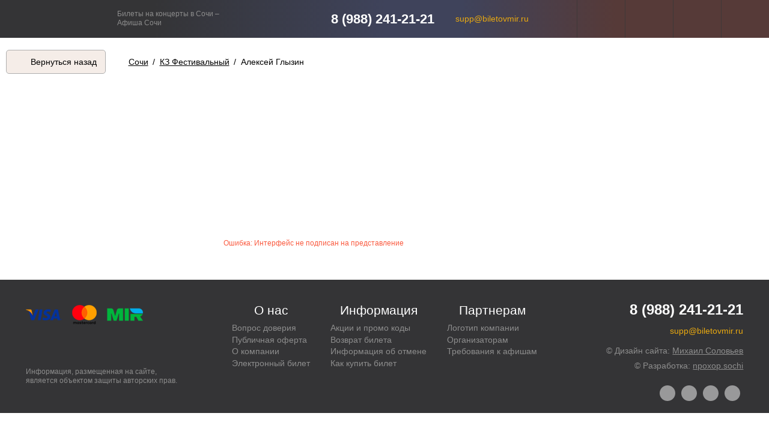

--- FILE ---
content_type: text/html; charset=utf-8
request_url: https://biletovmir.ru/sochi--kz-festivalnyy--aleksey-glyzin
body_size: 7347
content:
<!DOCTYPE html>
<html lang="ru">
  <head>
    <meta name="viewport" content="width=device-width, initial-scale=1, maximum-scale=1" />
    <meta name="format-detection" content="telephone=no">
    <!--[if IE]><![endif]-->
<meta http-equiv="Content-Type" content="text/html; charset=utf-8" />
<link rel="shortcut icon" href="https://biletovmir.ru/favicon-16x16.png" type="image/png" />
<meta name="description" content="👉 Купить билеты от 2000 руб на Алексей Глызин 📅 вс, 12 сентября 2021 в 20:00 ✔Сочи ✔КЗ Фестивальный. Служба поддержки ☎ 8 495 115-82-96" />
<meta name="abstract" content="👉 Купить билеты от 2000 руб на Алексей Глызин 📅 вс, 12 сентября 2021 в 20:00 ✔Сочи ✔КЗ Фестивальный. Служба поддержки ☎ 8 495 115-82-96" />
<meta name="robots" content="follow, index" />
<meta name="rights" content="Copyright © ООО «Мир билетов», 2017 - 2019" />
<link rel="image_src" href="https://api.bil24.pro/image?type=bigPoster&amp;actionId=21169&amp;hash=t46p02tf2o6c3z61tx5yvfnyr" />
<link rel="shortlink" href="https://biletovmir.ru/sochi--kz-festivalnyy--aleksey-glyzin" />
<meta property="og:site_name" content="Концерты, экскурсии, мероприятия – Купить билеты онлайн" />
<meta property="og:type" content="article" />
<meta property="og:url" content="https://biletovmir.ru/sochi--kz-festivalnyy--aleksey-glyzin" />
<meta property="og:title" content="Сочи 💫 Алексей Глызин - КЗ Фестивальный 👉 Купить билеты" />
<meta property="og:image" content="https://api.bil24.pro/image?type=bigPoster&amp;actionId=21169&amp;hash=t46p02tf2o6c3z61tx5yvfnyr" />
<meta property="og:image:url" content="https://api.bil24.pro/image?type=bigPoster&amp;actionId=21169&amp;hash=t46p02tf2o6c3z61tx5yvfnyr" />
<meta name="twitter:card" content="summary" />
<meta name="twitter:url" content="https://biletovmir.ru/sochi--kz-festivalnyy--aleksey-glyzin" />
<meta name="twitter:title" content="Сочи 💫 Алексей Глызин - КЗ Фестивальный 👉 Купить билеты" />
<meta name="twitter:image" content="https://api.bil24.pro/image?type=bigPoster&amp;actionId=21169&amp;hash=t46p02tf2o6c3z61tx5yvfnyr" />
<meta name="dcterms.title" content="Сочи 💫 Алексей Глызин - КЗ Фестивальный 👉 Купить билеты" />
<meta name="dcterms.description" content="👉 Купить билеты от 2000 руб на Алексей Глызин 📅 вс, 12 сентября 2021 в 20:00 ✔Сочи ✔КЗ Фестивальный. Служба поддержки ☎ 8 495 115-82-96" />
<meta name="dcterms.type" content="Text" />
<meta name="dcterms.format" content="text/html" />
<meta name="dcterms.identifier" content="https://biletovmir.ru/sochi--kz-festivalnyy--aleksey-glyzin" />
<meta name="dcterms.rights" content="Copyright © ООО «Мир билетов», 2017 - 2019" />
    
    <title>Сочи 💫 Алексей Глызин - КЗ Фестивальный 👉 Купить билеты</title>
    
        <link rel="canonical" href="https://biletovmir.ru/sochi--kz-festivalnyy--aleksey-glyzin" />

	<link rel="apple-touch-icon" sizes="180x180" href="/apple-touch-icon.png">
	<link rel="icon" type="image/png" sizes="32x32" href="/favicon-32x32.png">
	<link rel="icon" type="image/png" sizes="16x16" href="/favicon-16x16.png">
	<link rel="shortcut icon" type="image/png" sizes="144x144" href="/favicon-144x144.png">
	<link rel="shortcut icon" type="image/svg" href="/favicon-svg-lite.svg">
	<link rel="manifest" href="/site.webmanifest">
	<link rel="mask-icon" href="/safari-pinned-tab.svg" color="#5bbad5">
	<meta name="msapplication-TileColor" content="#e9a910">
	<meta name="theme-color" content="#ffffff">

	<meta name='wmail-verification' content='7d7723a2c6721ec0acc8844cfd9a6e2e' />
	<meta name="msvalidate.01" content="2C10F03506BECBE0502548BF7441F777" />
	<meta name="yandex-verification" content="c3bef512aaa60584" />
	<meta name="google-site-verification" content="5Ww0GyBwHhNq_CMJLNve5VqGEFXPkfubAfJS5CDbl7c" />
	<meta name="google-site-verification" content="hhaDIQ8yC3432yGkGhfjDdL0c0UDw2oaMf2TQL-2O9Q" />
   
	
    <link type="text/css" rel="stylesheet" href="/sites/default/files/advagg_css/css__KzcHKpzsFrALReFlZwtUQ7jrWLi94DC-BIkRbUHE7a4__1FEkGaRblnAdwGeL8KZZFhs15VXIK7Ux3130XJLzm38__gngXXxB67QcQt0tl7J_U-cq21TE1WudfUQqmR1khOCk.css" media="all" />
<link type="text/css" rel="stylesheet" href="/sites/default/files/advagg_css/css__SljuDoEzRvuKcIFIrjOfW7ti_3fQ8Y2as6qtEsWlghE__8k4ZKdoKG_duBmM4QO94G708tzyWY8b3hWoK9Qwl5Rs__gngXXxB67QcQt0tl7J_U-cq21TE1WudfUQqmR1khOCk.css" media="all" />
    
<!--[if lt IE 9]>
<script>document.createElement('article');</script>
<script>document.createElement('section');</script>
<script>document.createElement('svg');</script>
<script>document.createElement('path');</script>
<![endif]-->
	  
	  
<!-- Yandex.Metrika counter -->
<script src="https://mc.yandex.ru/metrika/watch.js" type="text/javascript" ></script>
<script type="text/javascript" >
try {
    var yaCounter49950634 = new Ya.Metrika({
        id:49950634,
        clickmap:true,
        trackLinks:true,
        accurateTrackBounce:true,
        ecommerce:"dataLayer"
    });
} catch(e) { }
</script>
<noscript><div><img src="https://mc.yandex.ru/watch/49950634" style="position:absolute; left:-9999px;" alt="" /></div></noscript>
<!-- /Yandex.Metrika counter -->

  </head>

  <body class="text normal html not-front not-logged-in one-sidebar sidebar-second page-bb page-bb- page-bb-1 page-bb- page-bb-13 page-bb- page-bb-21169 combat" >

        <script type="application/ld+json">
      {
        "@context":"https://schema.org",
        "@type":"Organization",
        "url":"https://biletovmir.ru/",
        "logo":"https://biletovmir.ru/logo.png",
        "name": "© ООО «Мир билетов»",
		"telephone":"+7-495-115-82-96",
		"address": "354000, РФ, Краснодарский край, г. Сочи, пер. Промышленный д.4 литер А оф. 13",
		"sameAs" : [ 
          "https://vk.com/biletovmir", 
          "https://www.facebook.com/iticket.land", 
          "https://twitter.com/biletovmir", 
          "https://www.instagram.com/biletovmir" 
        ]
      }
    </script>
    
        
    <div id="body" class="clearfix">
  <div id="header" class="clearfix">
    <header>
      <div class="wrapper">
        <div class="first-box box">
  <div class="wrapper">
    
<div id="block-block-1--2" class="block block-block">
  <div class="content">
    
    <div class="logo">
      <strong>
        <a href="/" title="Концерты, экскурсии, мероприятия – Купить билеты онлайн">Концерты, экскурсии, мероприятия – Купить билеты онлайн</a>      </strong>
    </div>
    <div class="slogan"><p>Билеты на концерты в Сочи –</p>
<p>Афиша Сочи</p>
</div>
  </div>
</div>    <div id="block-block-24--2" class="block block-block">

    
  <div class="content">
    <p>8 (988) 241-21-21</p>
  </div>
</div>
    <div id="block-block-25--2" class="block block-block">

    
  <div class="content">
    <p><a href="mailto:supp@biletovmir.ru">supp@biletovmir.ru</a></p>
  </div>
</div>
          <div id="block-bokabiljett-framework-bokabiljett-user-menu-block" class="block block-bokabiljett-framework">

    
  <div class="content">
      <div id="bokabiljettUserMenuJs">
    <!--noindex-->
                  <ul>
        <li class="settings">
          <a href="/bb/settings" title="Мои  настройки" rel="nofollow"><span>Настройки</span><div class="replacement"></div></a>        </li>
        <li class="order">
          <a href="/bb/orders" title="Мои заказы" rel="nofollow"><span>Заказы</span><div class="replacement"></div></a>        </li>
        <li class="ticket">
          <a href="/bb/tickets" title="Мои билеты" rel="nofollow"><span>Билеты</span><div class="replacement"></div></a>        </li>
        <li class="cart">
          <a href="/bb/cart" title="Моя корзина" rel="nofollow"><span>Корзина</span><div class="replacement"></div></a>        </li>
        <li class="promo">
          <a href="/bb/promo" title="Мои промокоды" rel="nofollow"><span>Промокоды</span><div class="replacement"></div></a>        </li>
      </ul>
    <!--/noindex-->
  </div>
  </div>
</div>
      </div>
</div>

        </div>
    </header>
  </div>

<div id="page" class="clearfix">

    
      <div id="highlighted" class="clearfix">
      <div class="wrapper">
      
          <div class="region region-highlighted">
      <div id="block-block-29" class="block block-block">
    <div class="content">
      <a onclick="javascript:history.back(); return false;">Вернуться назад</a>    </div>
  </div>
  </div>
      
                  <nav><div id="breadcrumb"><div class="breadcrumb"><li><a href="/sochi"><strong>Сочи</strong></a></li> / <li><a href="/sochi/kz-festivalnyy"><strong>КЗ Фестивальный</strong></a></li> / <li>Алексей Глызин</li></div></div></nav>
              </div>
    </div>
    
  <div id="container" class="clearfix">
    <main>
      <div class="wrapper">
        <div id="content">
        
                      <div id="article">
              <article>
                                  <div class="region region-content">
    <div id="block-system-main" class="block block-system">

    
  <div class="content">
    <div id="BBAction" class="BBReporter primary" data-city-id="1" data-venue-id="13" data-action-id="21169">
    
<div itemscope itemtype="http://schema.org/Event" id="BBActionInfo"	><link itemprop="url" href="https://biletovmir.ru/sochi--kz-festivalnyy--aleksey-glyzin"
	/><script type="application/ld+json"
		>{
			"@context": "https://schema.org",
			"@type": "Event",
			"url": "https://biletovmir.ru/sochi--kz-festivalnyy--aleksey-glyzin",
			"name": "Алексей Глызин",
			"image": "https://api.bil24.pro/image?type=bigPoster&actionId=21169&hash=t46p02tf2o6c3z61tx5yvfnyr",
			"description":"Встреча с артистом, который гремел в конце 80-х и не перестал радовать нас своими хитами!",
							"startDate": "Sun, 12 Sep 2021 20:00:00 +0300",
									"location": {
				"@type": "Place",
				"name": "КЗ Фестивальный",
				"address": {
					"@type": "PostalAddress",
					"streetAddress": "г. Сочи, ул. Орджоникидзе, 5"
				}
			}		}
	</script
	><div class="topBox"
		><div class="actionName"
			><div class="age">6+</div
			><h1 itemprop="name">Алексей Глызин</h1
			>				
				</div
		><div class="dateTime"
				><time itemprop="startDate" datetime="2021-09-12T20:00:00+03:00" content="Sun, 12 Sep 2021 20:00:00 +0300"></time
				><div class="date"><span class="wrapp">12 Сен, вс</span></div
				><div class="time"><span class="wrapp">20:00</span></div
				><div itemscope itemprop="offers" itemtype="http://schema.org/Offer" class="price"
						><span class="wrapp">от: <span itemprop="price">2000</span><span itemprop="priceCurrency" content="RUB" class="rur">&nbsp;руб.</span></span
						 ><span itemprop="availability" content="http://schema.org/InStock"></span
						><link itemprop="url" href="https://biletovmir.ru/sochi--kz-festivalnyy--aleksey-glyzin"
					/></div
				></div
// если это вторичная загрузка и событие неактуально - Мероприятие окончено
		></div
	><div class="leftBox"
		><div class="image"
			><img itemprop="image" src="https://api.bil24.pro/image?type=bigPoster&amp;actionId=21169&amp;hash=t46p02tf2o6c3z61tx5yvfnyr" alt="Концерт Алексея Глызина" title="Концерт Алексея Глызина" /></div
	></div
	><div class="rightBox"
		><div class="venueList"
			><div itemscope itemprop="location" itemtype="http://schema.org/Place" class="venue"
				><div class="info"
					><div itemprop="name" class="name">КЗ Фестивальный</div
				></div
				><div itemscope itemprop="address" itemtype="http://schema.org/PostalAddress" class="address"
					><span itemprop="streetAddress">г. Сочи, ул. Орджоникидзе, 5</span
				></div
				><a class="geo" rel="nofollow" href="http://maps.yandex.ru/?text=43.5786018,39.7216263" target="_blank">Посмотреть на карте</a
			></div>
			</div>
		</div
	><div class="bottomBox"
		><div class="tags"
			><div class="tag">&#10029;&nbsp;Билет&nbsp;не&nbsp;надо распечатывать</div
			><div class="tag">&#10029;&nbsp;Билет&nbsp;не&nbsp;надо обменивать в&nbsp;кассе</div
			><div class="tag">&#10029;&nbsp;Билет&nbsp;достаточно предъявить на&nbsp;экране</div
		></div
		><h2 itemprop="description">Встреча с артистом, который гремел в конце 80-х и не перестал радовать нас своими хитами!</h2
		><div class="genres"
				><div class="genre">#&nbsp;Поп / эстрада</div
				></div
		><div class="description"
			><div class="full"><p>Для многих ценителей музыкальных стилей прошлых лет, встреча с певцом, актером, музыкантом и даже радиоведущим, Алексеем Глызиным, станет возможностью окунуться в приятное прошлое. Алексей является не только профессиональным певцом, но и обладателем престижной музыкальной премии «Шансон года».</p> <p>В рамках концертной программы зрители и поклонники певца услышат самые яркие хиты прошлых лет, среди которых «Зимний сад», «Ты не ангел» и «Поздний вечер в Сорренто», гармонично переплетенные с новыми и малознакомыми песнями артиста.</p> <p>Со времен прошлых лет, Алексей Глызин не утратил свои вокальные способности, так и харизму во время общения со зрительным залом. В перерывах между песнями, певец сможет ответить на вопросы зрителей, расскажет о своей сегодняшней жизни и будет много шутить и смеяться.</p> <p>Долгожданную концертную программу с большим нетерпением ждет многочисленная аудитория поклонников и фанатов певца.</p></div
			></div
		></div
	></div
></div>
<!--<div id="mc-container"></div>
<script type="text/javascript">
cackle_widget = window.cackle_widget || [];
cackle_widget.push({widget: 'Comment', id: 70845});
(function() {
    var mc = document.createElement('script');
    mc.type = 'text/javascript';
    mc.async = true;
    mc.src = ('https:' == document.location.protocol ? 'https' : 'http') + '://cackle.me/widget.js';
    var s = document.getElementsByTagName('script')[0]; s.parentNode.insertBefore(mc, s.nextSibling);
})();
</script>
<a id="mc-link" href="http://cackle.me">Комментарии для сайта <b style="color:#4FA3DA">Cackl</b><b style="color:#F65077">e</b></a>-->  </div>
</div>
  </div>
              </article>
            </div>
            <div id="sidebar">
              <aside>
                <div class="region region-sidebar-second">
				
	<div id="block-block-19--2" class="block block-block">

    
  <div class="content">
    <!--<div>
<img alt="" class="lazy" data-src="/sites/default/files/static/bilety4.jpg" />
<a href="https://itunes.apple.com/ru/app/%D0%B1%D0%B8%D0%BB%D0%B5%D1%82%D1%8B-%D0%BE%D1%82-bil24-ru/id1071357353?mt=8" style="position:absolute;top:28.25%;left:17.25%;width:65.25%;height:10.85%;background:transparent;display:block;cursor:pointer;" target="_blank" rel="noreferrer"></a>
<a href="https://play.google.com/store/apps/details?id=com.bil24&hl=ru" style="position:absolute;top: 40%;left:17.25%;width:65.25%;height:10.85%;background:transparent;display:block;cursor:pointer;" target="_blank" rel="noreferrer"></a>
</div>
<div>
<img alt="" class="lazy" data-src="/sites/default/files/static/e-ticket_0.jpg"  />
</div>-->


  </div>
</div>
</div>              </aside>
            </div>
                    
        </div>
      </div>
    </main>
  </div>
</div>

<div id="under">
        </div>

<div id="footer" class="clearfix">
  <footer>
          <div class="wrapper">
        <div class="left">
  
<div id="block-block-15--2" class="block block-block">
  <div class="content">
    
    <div class="payment"></div>
    
    <div class="logoWB">
      <strong>
        <a href="/" title="Концерты, экскурсии, мероприятия – Купить билеты онлайн">Концерты, экскурсии, мероприятия – Купить билеты онлайн</a>      </strong>
    </div>
    
        
  </div>
</div>  <div id="block-block-21--2" class="block block-block">

    
  <div class="content">
    <p>Информация, размещенная на сайте, является объектом защиты авторских прав.</p>
  </div>
</div>
</div>
  
<div class="center">
  <div id="block-menu-menu-footer-about--2" class="block block-menu">

    <span class="subject">О нас</span>
  
  <div class="content">
    <ul class="menu"><li class="first leaf"><a href="/vopros-doveriya" title="">Вопрос доверия</a></li>
<li class="leaf"><a href="/agreement" title="">Публичная оферта</a></li>
<li class="leaf"><a href="/o-kompanii" title="">О компании</a></li>
<li class="last leaf"><a href="/e-ticket" title="">Электронный билет</a></li>
</ul>  </div>
</div>  <div id="block-menu-menu-footer-menu--2" class="block block-menu">

    <span class="subject">Информация</span>
  
  <div class="content">
    <ul class="menu"><li class="first leaf"><a href="/aktsiya" title="">Акции и промо коды</a></li>
<li class="leaf"><a href="/vozvrat" title="">Возврат билета</a></li>
<li class="leaf"><a href="/cancellation-info" title="">Информация об отмене</a></li>
<li class="last leaf"><a href="/instrukciya" title="">Как купить билет</a></li>
</ul>  </div>
</div>  <div id="block-menu-menu-footer-referral--2" class="block block-menu">

    <span class="subject">Партнерам</span>
  
  <div class="content">
    <ul class="menu"><li class="first leaf"><a href="/logo" title="">Логотип компании</a></li>
<li class="leaf"><a href="/partners" title="">Организаторам</a></li>
<li class="last leaf"><a href="/image-requirements" title="">Требования к афишам</a></li>
</ul>  </div>
</div></div>

<div class="right">
  <div id="block-block-24--3" class="block block-block">

    
  <div class="content">
    <p>8 (988) 241-21-21</p>
  </div>
</div>
  <div id="block-block-25--3" class="block block-block">

    
  <div class="content">
    <p><a href="mailto:supp@biletovmir.ru">supp@biletovmir.ru</a></p>
  </div>
</div>
  <div id="block-block-18--2" class="block block-block">

    
  <div class="content">
    <p><!--noindex-->©&nbsp;Дизайн сайта:&nbsp;<a href="mailto:m.soloviv@yandex.ru" target="_blank" rel="nofollow">Михаил Соловьев</a><!--/noindex--></p>
<p><!--noindex-->©&nbsp;Разработка:&nbsp;<a href="mailto:npoxop.sochi@gmail.com" target="_blank" rel="nofollow">npoxop.sochi</a><!--/noindex--></p>  </div>
</div>
  <div id="block-block-9--2" class="block block-block">

    
  <div class="content">
    <div class="social-icons">
<ul>
<li><a class="vk" href="https://vk.com/biletovmir" target="_blank" rel="noreferrer"><i class="fa fa-vk"></i></a></li>
<li><a class="fb" href="https://www.facebook.com/iticket.land" target="_blank" rel="noreferrer"><i class="fa fa-facebook"></i></a></li>
<li><a class="twitter" href="https://twitter.com/biletovmir" target="_blank" rel="noreferrer"><i class="fa fa-twitter"></i></a></li>
<li><a class="instagram" href="https://www.instagram.com/biletovmir" target="noreferrer" rel="me"><i class="fa fa-instagram"></i></a></li>
</ul>
</div>  </div>
</div>
</div>      </div>
      </footer>
</div>


</div>
    
        <script type="text/javascript" src="//code.jquery.com/jquery-1.12.4.min.js"></script>
<script type="text/javascript">
<!--//--><![CDATA[//><!--
window.jQuery || document.write("<script src='/profiles/bokabiljett/modules/jquery_update/replace/jquery/1.12/jquery.min.js'>\x3C/script>")
//--><!]]>
</script>
<script type="text/javascript" src="/sites/default/files/advagg_js/js__ZyeOaiFuDejQQbhUV7yg7atYZnj4WLfH77o0scv4068__jeShjS1-sEwOx4dbB-NSBsCnxWfNslS1Nkgx4CZngGA__gngXXxB67QcQt0tl7J_U-cq21TE1WudfUQqmR1khOCk.js"></script>
<script type="text/javascript" src="/sites/default/files/advagg_js/js__ahbW1LZRHdh9OGMKbx2sdqc1u-fp_5oCDMgA-Sn1No0__xYES3vXfcy6YBfZ7LU2YDOBFA7T3mUeehW6Nq1rOBkY__gngXXxB67QcQt0tl7J_U-cq21TE1WudfUQqmR1khOCk.js"></script>
<script type="text/javascript" src="/sites/default/files/advagg_js/js__e6DQhSWiFftj9npj--WmZF5XZf_9xK3L67zdpinZT2E__EA_n7jp2r_s59BcIAZB_-2_4FQ1sfPXcDb4gz4SBxH4__gngXXxB67QcQt0tl7J_U-cq21TE1WudfUQqmR1khOCk.js"></script>
<script type="text/javascript" src="/sites/default/files/advagg_js/js__L_zqgnkbrtTV9oAVSODyRmXLg0ULZ0AJuF5ddeCTPhY__UAhosqw4f7r2d01YEBEDc54snl9gS3tzwIiINbpmO1o__gngXXxB67QcQt0tl7J_U-cq21TE1WudfUQqmR1khOCk.js"></script>
<script type="text/javascript" src="/sites/default/files/advagg_js/js__ZNMvX11sL8mKpHyWt8WZHj0E0zUAP5pZhURvO_1x5Q0__nFkLTZ6mfKowRMbesoCII5qQmAtZvysR8JrkONKFM6E__gngXXxB67QcQt0tl7J_U-cq21TE1WudfUQqmR1khOCk.js"></script>
<script type="text/javascript">
<!--//--><![CDATA[//><!--
jQuery.extend(Drupal.settings, {"basePath":"\/","pathPrefix":"","setHasJsCookie":0,"ajaxPageState":{"theme":"iTicket","theme_token":"Eq21kpSSnMY9owjKZZ1Uoa2UUzScgvoRspJeBjQ1cfo","jquery_version":"1.12","css":{"modules\/system\/system.base.css":1,"modules\/system\/system.menus.css":1,"modules\/system\/system.messages.css":1,"modules\/system\/system.theme.css":1,"sites\/all\/modules\/calendar\/css\/calendar_multiday.css":1,"sites\/all\/modules\/date\/date_repeat_field\/date_repeat_field.css":1,"modules\/field\/theme\/field.css":1,"modules\/node\/node.css":1,"modules\/user\/user.css":1,"profiles\/bokabiljett\/modules\/views\/css\/views.css":1,"profiles\/bokabiljett\/modules\/ckeditor\/css\/ckeditor.css":1,"profiles\/bokabiljett\/modules\/ctools\/css\/ctools.css":1,"profiles\/bokabiljett\/themes\/iTicket\/css\/main.css":1,"profiles\/bokabiljett\/themes\/iTicket\/css\/header.css":1,"profiles\/bokabiljett\/themes\/iTicket\/css\/highlighted.css":1,"profiles\/bokabiljett\/themes\/iTicket\/css\/article.css":1,"profiles\/bokabiljett\/themes\/iTicket\/css\/sidebar.css":1,"profiles\/bokabiljett\/themes\/iTicket\/css\/under.css":1,"profiles\/bokabiljett\/themes\/iTicket\/css\/footer.css":1,"profiles\/bokabiljett\/themes\/iTicket\/css\/action.css":1,"profiles\/bokabiljett\/themes\/iTicket\/css\/plan.css":1},"js":{"\/\/code.jquery.com\/jquery-1.12.4.min.js":1,"misc\/jquery-extend-3.4.0.js":1,"misc\/jquery-html-prefilter-3.5.0-backport.js":1,"misc\/jquery.once.js":1,"misc\/drupal.js":1,"profiles\/bokabiljett\/modules\/jquery_update\/replace\/ui\/external\/jquery.cookie.js":1,"misc\/ajax.js":1,"profiles\/bokabiljett\/modules\/jquery_update\/js\/jquery_update.js":1,"public:\/\/languages\/ru_MjnIk49643sj2gQz0x53nIKA8_hehywd9qqGbT82hiw.js":1,"misc\/progress.js":1,"profiles\/bokabiljett\/modules\/bokabiljett\/bokabiljett_framework\/js\/lib\/moment.js":1,"profiles\/bokabiljett\/modules\/bokabiljett\/bokabiljett_framework\/js\/lib\/datetimepicker.my.js":1,"profiles\/bokabiljett\/modules\/bokabiljett\/bokabiljett_framework\/js\/lib\/svg-pan-zoom.min.js":1,"profiles\/bokabiljett\/modules\/bokabiljett\/bokabiljett_framework\/js\/lib\/actual_protocol.js":1,"profiles\/bokabiljett\/modules\/bokabiljett\/bokabiljett_framework\/js\/lib\/device.min.js":1,"profiles\/bokabiljett\/modules\/bokabiljett\/bokabiljett_framework\/js\/lib\/hammer.min.js":1,"profiles\/bokabiljett\/modules\/bokabiljett\/bokabiljett_framework\/js\/lib\/jquery.lazy.min.js":1,"profiles\/bokabiljett\/modules\/bokabiljett\/bokabiljett_framework\/js\/bb\/core.js":1,"profiles\/bokabiljett\/modules\/bokabiljett\/bokabiljett_framework\/js\/bb\/usermenu.js":1,"profiles\/bokabiljett\/modules\/bokabiljett\/bokabiljett_framework\/js\/bb\/action.js":1,"profiles\/bokabiljett\/modules\/bokabiljett\/bokabiljett_framework\/js\/bb\/plan.js":1,"profiles\/bokabiljett\/themes\/iTicket\/js\/copyright.min.js":1,"profiles\/bokabiljett\/themes\/iTicket\/js\/main.js":1,"profiles\/bokabiljett\/themes\/iTicket\/js\/aside.js":1,"profiles\/bokabiljett\/themes\/iTicket\/js\/action.js":1}}});
//--><!]]>
</script>
  </body>
  
</html>